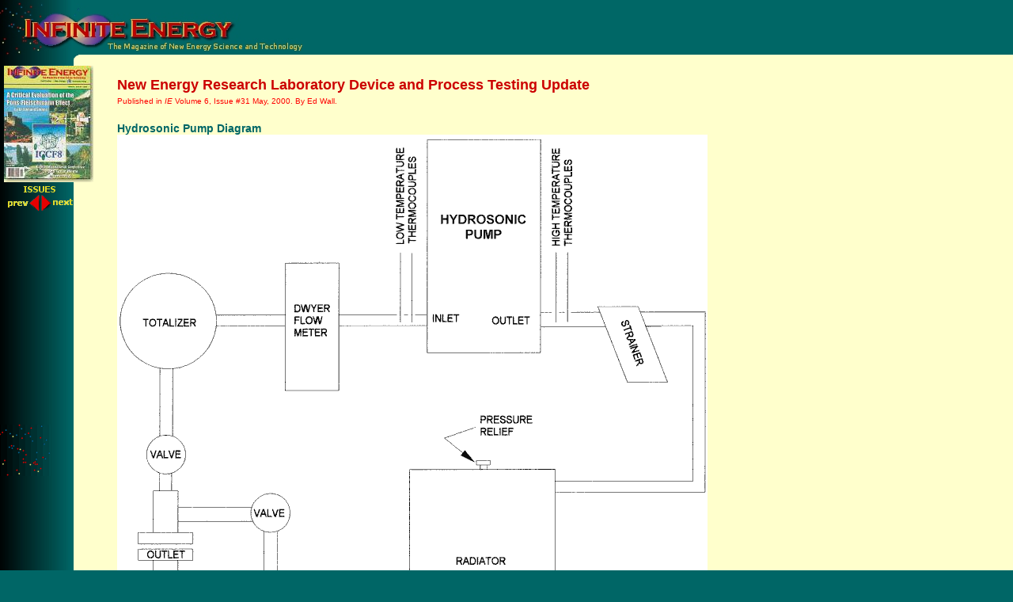

--- FILE ---
content_type: text/html
request_url: http://infinite-energy.com/iemagazine/issue31/deviceupdate2.html
body_size: 4387
content:
<html>
<head>
<title>Device Update</title>
<meta http-equiv="Content-Type" content="text/html; charset=iso-8859-1">
<meta name="description" content="INFINITE ENERGY is the international magazine for Cold Fusion and New Energy Technologies. It is a technical magazine with outreach to the general public, providing material of interest to all people. It includes some highly technical papers and patents. It also includes non-technical articles and news on developments in the field, as well as the social, political, and economic implications of these changes.">
<meta name="keywords" content="infinite energy magazine,new energy,nef,lenr-canr,Dr. Eugene F. Mallove,Gene Mallove,magazine,ie,renewable energy,vacuum energy,carnot efficiency,thermodynamics,maxwell demon,low energy nuclear reactions,nuclear,cold fusion,hydrogen,physics,geothermal,free,electrochemical,heavy water,fire from water,technology">
<link rel="stylesheet" href="../../stylesheet/style2.css" type="text/css">
</head>

<body bgcolor="#006666" background="../../images/bg.jpg" marginwidth=0 marginheight=0 leftmargin=0 topmargin=0>
<div id="Layer1" style="position:absolute; width:138px; height:183px; z-index:1; left: 0px; top: 78px"><span class="subtitle"><a href="index.html"><img src="../../images/magcovers/issue31.jpg" width="113" height="147" border="0" vspace="5" hspace="5" alt="Issue 31"></a><img src="../../images/nav/issues.gif" width="82" height="34" border="0" vspace="0" hspace="10" usemap="#Map"></span><span class="subtitle">
  <map name="Map"> 
    <area shape="rect" coords="42,13,85,32" href="../issue32/index.html">
    <area shape="rect" coords="1,12,40,32" href="../issue30/index.html">
    <area shape="rect" coords="19,0,65,11" href="../backissguide.html">
  </map>
  </span></div>
<table border="0" cellspacing="0" cellpadding="0" width="100%" height="100%">
  <tr> 
    <td valign="top" colspan="2"><a href="../../index.html"><img src="../../images/logo2.jpg" width="382" height="69" border="0" vspace="0" hspace="0" alt="infinite energy"></a><a name="top"></a></td>
  </tr>
  <tr> 
    <td width="93" valign="middle"> 
      <p><img src="../../images/1x1.gif" width="85" height="1" border="0" vspace="0" hspace="0"></p>
      <p>&nbsp;</p>
      <p>&nbsp;</p>
      <p><img src="../../images/aether.gif" width="64" height="65" border="0" vspace="0" hspace="0"></p>
    </td>
    <td valign="top" bgcolor="#FFFFCC"> 
      <table width="99%" border="0" cellspacing="0" cellpadding="0" bgcolor="#FFFFCC">
        <tr valign="top"> 
          <td valign="top" colspan="2"><img src="../../images/roundcorner.gif" width="6" height="6" border="0" vspace="0" hspace="0" alt="infinite energy" align="left"><img src="../../images/1x1.gif" width="1" height="12" border="0" vspace="0" hspace="0"><br>
          </td>
        </tr>
        <tr valign="top"> 
          <td width="55"><img src="../../images/1x1.gif" width="55" height="1" border="0" vspace="0" hspace="0"></td>
          <td> 
            <p><span class="subheading"><br>
              </span> <span class="subtitle">New Energy Research Laboratory Device 
              and Process Testing Update</span><br>
              <span class="paraphrased">Published in <i>IE</i> Volume 6, Issue 
              #31 May, 2000. By Ed Wall.</span><br>
            <p><span class="subheading">Hydrosonic Pump Diagram</span> <br>
              <span class="body"><img src="../../images/devideupdate31.gif" width="746" height="693" border="0" vspace="0" hspace="0" alt="diagram"></span>
            <p> 
            <p> <br>
              <a href="#top"> <img src="../../images/top.gif" width="37" height="43" border="0" vspace="5" hspace="5"></a> 
              <br><div align="left"><span class="smalltext">Copyright &copy; 2014-2015. All rights reserved. E-mail: <a href="mailto:staff@infinite-energy.com">staff@infinite-energy.com</a></span></div></td>
        </tr>
        <tr valign="top"> 
          <td class="smallwhite" width="30" valign="bottom" height="6"><img src="../../images/roundbottomcor.gif" width="6" height="6" border="0" vspace="0" hspace="0"></td>
          <td class="smallwhite" height="6"><img src="../../images/1x1.gif" width="1" height="1" border="0" vspace="0" hspace="0"></td>
        </tr>
      </table>
    </td>
  </tr>
  <tr> 
    <td colspan="2" valign="bottom"><br>
    </td>
  </tr>
</table>
</body>
</html>


--- FILE ---
content_type: text/css
request_url: http://infinite-energy.com/stylesheet/style2.css
body_size: 1789
content:
.body { font-family: Verdana, Arial, Helvetica, sans-serif; font-size: 12px; font-weight: normal; color: #000000; line-height: 22px}
.subtitle {  font-family: Verdana, Arial, Helvetica, sans-serif; font-size: 18px; font-weight: bold; color: #CC0000}
A:link { text-decoration: underline; color: #006666;}
A:visited { text-decoration: underline; color: #006666;}
A:active { text-decoration: underline; color: #006666;; font-style: normal;}
A:hover { text-decoration: underline; color: #009999;; font-style: normal;}
.tanheading {  font-family: Verdana, Arial, Helvetica, sans-serif; font-size: 13px; line-height: normal; color: #FFFFCC; font-weight: bold}
.bodynospace { font-family: Verdana, Arial, Helvetica, sans-serif; font-size: 10px; font-weight: normal; color: #000000; line-height: normal}
.subheading {  font-family: Verdana, Arial, Helvetica, sans-serif; font-size: 14px; font-weight: bold; color: #006666}
.paraphrased {  font-family: Verdana, Arial, Helvetica, sans-serif; font-size: 10px; color: #FF0000; line-height: 20px}
.nav {  font-family: Arial, Helvetica, sans-serif; font-size: 10px; color: #000000}
.smalltext {  font-family: Verdana, Arial, Helvetica, sans-serif; font-size: 10px; color: #000000}
.greenitalics {  font-family: "Times New Roman", Times, serif; font-size: 14px; font-style: italic; font-weight: bold; color: #006666}
.magheading {
	font-family: "Microsoft Sans Serif", Arial;
	font-size: 16px;
	font-weight: bold;
	color: #006666;
}
.obit {
	font-family: "Times New Roman", Times, serif;
	font-size: 14px;
}
.obitheader {
	font-family: "Times New Roman", Times, serif;
	font-size: 24px;
}
blockquote {
	-webkit-margin-end: 80px;
	-moz-margin-end: 80px;
	-ms-margin-end: 80px;
	-o-margin-end: 80px;
	margin-end: 80px;
}
